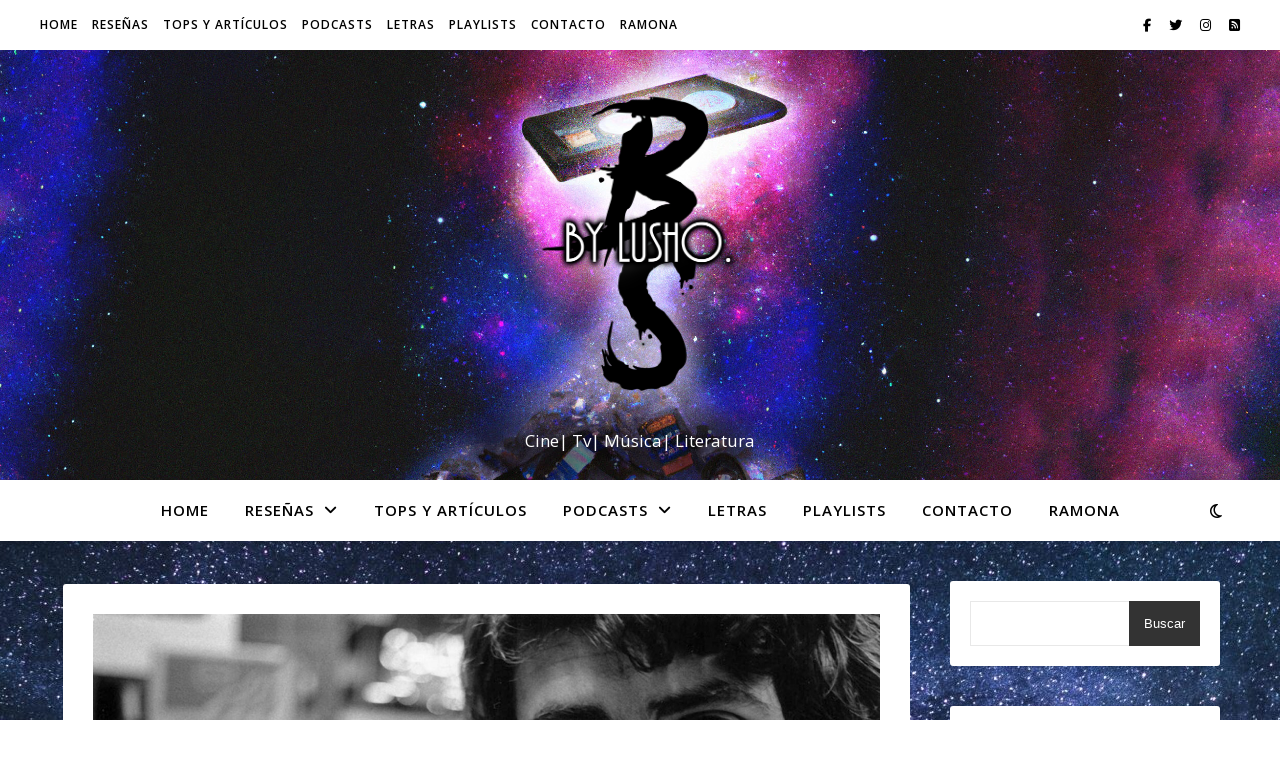

--- FILE ---
content_type: text/html; charset=UTF-8
request_url: https://bocasalada.org/tag/verdadero-amor/
body_size: 22091
content:
<!DOCTYPE html>
<html dir="ltr" lang="es-MX" prefix="og: https://ogp.me/ns#">
<head>
	<meta charset="UTF-8">
	<meta name="viewport" content="width=device-width, initial-scale=1.0" />
	<link rel="profile" href="https://gmpg.org/xfn/11">

<title>verdadero amor - boca salada</title>
	<style>img:is([sizes="auto" i], [sizes^="auto," i]) { contain-intrinsic-size: 3000px 1500px }</style>
	
		<!-- All in One SEO 4.8.1.1 - aioseo.com -->
	<meta name="robots" content="max-image-preview:large" />
	<meta name="google-site-verification" content="Fte1zU3IABfRJBHFJYgqyqijHRFs2e5rMP_L-yxXePs" />
	<link rel="canonical" href="https://bocasalada.org/tag/verdadero-amor/" />
	<meta name="generator" content="All in One SEO (AIOSEO) 4.8.1.1" />
		<script type="application/ld+json" class="aioseo-schema">
			{"@context":"https:\/\/schema.org","@graph":[{"@type":"BreadcrumbList","@id":"https:\/\/bocasalada.org\/tag\/verdadero-amor\/#breadcrumblist","itemListElement":[{"@type":"ListItem","@id":"https:\/\/bocasalada.org\/#listItem","position":1,"name":"Inicio","item":"https:\/\/bocasalada.org\/","nextItem":{"@type":"ListItem","@id":"https:\/\/bocasalada.org\/tag\/verdadero-amor\/#listItem","name":"verdadero amor"}},{"@type":"ListItem","@id":"https:\/\/bocasalada.org\/tag\/verdadero-amor\/#listItem","position":2,"name":"verdadero amor","previousItem":{"@type":"ListItem","@id":"https:\/\/bocasalada.org\/#listItem","name":"Inicio"}}]},{"@type":"CollectionPage","@id":"https:\/\/bocasalada.org\/tag\/verdadero-amor\/#collectionpage","url":"https:\/\/bocasalada.org\/tag\/verdadero-amor\/","name":"verdadero amor - boca salada","inLanguage":"es-MX","isPartOf":{"@id":"https:\/\/bocasalada.org\/#website"},"breadcrumb":{"@id":"https:\/\/bocasalada.org\/tag\/verdadero-amor\/#breadcrumblist"}},{"@type":"Organization","@id":"https:\/\/bocasalada.org\/#organization","name":"Boca Salada","description":"Cine| Tv| M\u00fasica| Literatura","url":"https:\/\/bocasalada.org\/","logo":{"@type":"ImageObject","url":"https:\/\/bocasalada.org\/wp-content\/uploads\/2017\/09\/cropped-logo2.png","@id":"https:\/\/bocasalada.org\/tag\/verdadero-amor\/#organizationLogo","width":1412,"height":1411},"image":{"@id":"https:\/\/bocasalada.org\/tag\/verdadero-amor\/#organizationLogo"},"sameAs":["https:\/\/www.facebook.com\/BocaSalada\/","https:\/\/twitter.com\/lucho055","https:\/\/www.instagram.com\/lusho666\/","https:\/\/www.youtube.com\/user\/xdlucho0324","https:\/\/www.linkedin.com\/in\/luis-romero-camacho-0521a8132\/"]},{"@type":"WebSite","@id":"https:\/\/bocasalada.org\/#website","url":"https:\/\/bocasalada.org\/","name":"boca salada","description":"Cine| Tv| M\u00fasica| Literatura","inLanguage":"es-MX","publisher":{"@id":"https:\/\/bocasalada.org\/#organization"}}]}
		</script>
		<!-- All in One SEO -->

<link rel='dns-prefetch' href='//fonts.googleapis.com' />
<link rel="alternate" type="application/rss+xml" title="boca salada &raquo; Feed" href="https://bocasalada.org/feed/" />
<link rel="alternate" type="application/rss+xml" title="boca salada &raquo; RSS de los comentarios" href="https://bocasalada.org/comments/feed/" />
<link rel="alternate" type="application/rss+xml" title="boca salada &raquo; verdadero amor RSS de la etiqueta" href="https://bocasalada.org/tag/verdadero-amor/feed/" />
		<!-- This site uses the Google Analytics by MonsterInsights plugin v9.11.1 - Using Analytics tracking - https://www.monsterinsights.com/ -->
							<script src="//www.googletagmanager.com/gtag/js?id=G-L6BL7FVQ5S"  data-cfasync="false" data-wpfc-render="false" type="text/javascript" async></script>
			<script data-cfasync="false" data-wpfc-render="false" type="text/javascript">
				var mi_version = '9.11.1';
				var mi_track_user = true;
				var mi_no_track_reason = '';
								var MonsterInsightsDefaultLocations = {"page_location":"https:\/\/bocasalada.org\/tag\/verdadero-amor\/"};
								if ( typeof MonsterInsightsPrivacyGuardFilter === 'function' ) {
					var MonsterInsightsLocations = (typeof MonsterInsightsExcludeQuery === 'object') ? MonsterInsightsPrivacyGuardFilter( MonsterInsightsExcludeQuery ) : MonsterInsightsPrivacyGuardFilter( MonsterInsightsDefaultLocations );
				} else {
					var MonsterInsightsLocations = (typeof MonsterInsightsExcludeQuery === 'object') ? MonsterInsightsExcludeQuery : MonsterInsightsDefaultLocations;
				}

								var disableStrs = [
										'ga-disable-G-L6BL7FVQ5S',
									];

				/* Function to detect opted out users */
				function __gtagTrackerIsOptedOut() {
					for (var index = 0; index < disableStrs.length; index++) {
						if (document.cookie.indexOf(disableStrs[index] + '=true') > -1) {
							return true;
						}
					}

					return false;
				}

				/* Disable tracking if the opt-out cookie exists. */
				if (__gtagTrackerIsOptedOut()) {
					for (var index = 0; index < disableStrs.length; index++) {
						window[disableStrs[index]] = true;
					}
				}

				/* Opt-out function */
				function __gtagTrackerOptout() {
					for (var index = 0; index < disableStrs.length; index++) {
						document.cookie = disableStrs[index] + '=true; expires=Thu, 31 Dec 2099 23:59:59 UTC; path=/';
						window[disableStrs[index]] = true;
					}
				}

				if ('undefined' === typeof gaOptout) {
					function gaOptout() {
						__gtagTrackerOptout();
					}
				}
								window.dataLayer = window.dataLayer || [];

				window.MonsterInsightsDualTracker = {
					helpers: {},
					trackers: {},
				};
				if (mi_track_user) {
					function __gtagDataLayer() {
						dataLayer.push(arguments);
					}

					function __gtagTracker(type, name, parameters) {
						if (!parameters) {
							parameters = {};
						}

						if (parameters.send_to) {
							__gtagDataLayer.apply(null, arguments);
							return;
						}

						if (type === 'event') {
														parameters.send_to = monsterinsights_frontend.v4_id;
							var hookName = name;
							if (typeof parameters['event_category'] !== 'undefined') {
								hookName = parameters['event_category'] + ':' + name;
							}

							if (typeof MonsterInsightsDualTracker.trackers[hookName] !== 'undefined') {
								MonsterInsightsDualTracker.trackers[hookName](parameters);
							} else {
								__gtagDataLayer('event', name, parameters);
							}
							
						} else {
							__gtagDataLayer.apply(null, arguments);
						}
					}

					__gtagTracker('js', new Date());
					__gtagTracker('set', {
						'developer_id.dZGIzZG': true,
											});
					if ( MonsterInsightsLocations.page_location ) {
						__gtagTracker('set', MonsterInsightsLocations);
					}
										__gtagTracker('config', 'G-L6BL7FVQ5S', {"forceSSL":"true","link_attribution":"true"} );
										window.gtag = __gtagTracker;										(function () {
						/* https://developers.google.com/analytics/devguides/collection/analyticsjs/ */
						/* ga and __gaTracker compatibility shim. */
						var noopfn = function () {
							return null;
						};
						var newtracker = function () {
							return new Tracker();
						};
						var Tracker = function () {
							return null;
						};
						var p = Tracker.prototype;
						p.get = noopfn;
						p.set = noopfn;
						p.send = function () {
							var args = Array.prototype.slice.call(arguments);
							args.unshift('send');
							__gaTracker.apply(null, args);
						};
						var __gaTracker = function () {
							var len = arguments.length;
							if (len === 0) {
								return;
							}
							var f = arguments[len - 1];
							if (typeof f !== 'object' || f === null || typeof f.hitCallback !== 'function') {
								if ('send' === arguments[0]) {
									var hitConverted, hitObject = false, action;
									if ('event' === arguments[1]) {
										if ('undefined' !== typeof arguments[3]) {
											hitObject = {
												'eventAction': arguments[3],
												'eventCategory': arguments[2],
												'eventLabel': arguments[4],
												'value': arguments[5] ? arguments[5] : 1,
											}
										}
									}
									if ('pageview' === arguments[1]) {
										if ('undefined' !== typeof arguments[2]) {
											hitObject = {
												'eventAction': 'page_view',
												'page_path': arguments[2],
											}
										}
									}
									if (typeof arguments[2] === 'object') {
										hitObject = arguments[2];
									}
									if (typeof arguments[5] === 'object') {
										Object.assign(hitObject, arguments[5]);
									}
									if ('undefined' !== typeof arguments[1].hitType) {
										hitObject = arguments[1];
										if ('pageview' === hitObject.hitType) {
											hitObject.eventAction = 'page_view';
										}
									}
									if (hitObject) {
										action = 'timing' === arguments[1].hitType ? 'timing_complete' : hitObject.eventAction;
										hitConverted = mapArgs(hitObject);
										__gtagTracker('event', action, hitConverted);
									}
								}
								return;
							}

							function mapArgs(args) {
								var arg, hit = {};
								var gaMap = {
									'eventCategory': 'event_category',
									'eventAction': 'event_action',
									'eventLabel': 'event_label',
									'eventValue': 'event_value',
									'nonInteraction': 'non_interaction',
									'timingCategory': 'event_category',
									'timingVar': 'name',
									'timingValue': 'value',
									'timingLabel': 'event_label',
									'page': 'page_path',
									'location': 'page_location',
									'title': 'page_title',
									'referrer' : 'page_referrer',
								};
								for (arg in args) {
																		if (!(!args.hasOwnProperty(arg) || !gaMap.hasOwnProperty(arg))) {
										hit[gaMap[arg]] = args[arg];
									} else {
										hit[arg] = args[arg];
									}
								}
								return hit;
							}

							try {
								f.hitCallback();
							} catch (ex) {
							}
						};
						__gaTracker.create = newtracker;
						__gaTracker.getByName = newtracker;
						__gaTracker.getAll = function () {
							return [];
						};
						__gaTracker.remove = noopfn;
						__gaTracker.loaded = true;
						window['__gaTracker'] = __gaTracker;
					})();
									} else {
										console.log("");
					(function () {
						function __gtagTracker() {
							return null;
						}

						window['__gtagTracker'] = __gtagTracker;
						window['gtag'] = __gtagTracker;
					})();
									}
			</script>
							<!-- / Google Analytics by MonsterInsights -->
		<script type="text/javascript">
/* <![CDATA[ */
window._wpemojiSettings = {"baseUrl":"https:\/\/s.w.org\/images\/core\/emoji\/16.0.1\/72x72\/","ext":".png","svgUrl":"https:\/\/s.w.org\/images\/core\/emoji\/16.0.1\/svg\/","svgExt":".svg","source":{"concatemoji":"https:\/\/bocasalada.org\/wp-includes\/js\/wp-emoji-release.min.js?ver=6.8.3"}};
/*! This file is auto-generated */
!function(s,n){var o,i,e;function c(e){try{var t={supportTests:e,timestamp:(new Date).valueOf()};sessionStorage.setItem(o,JSON.stringify(t))}catch(e){}}function p(e,t,n){e.clearRect(0,0,e.canvas.width,e.canvas.height),e.fillText(t,0,0);var t=new Uint32Array(e.getImageData(0,0,e.canvas.width,e.canvas.height).data),a=(e.clearRect(0,0,e.canvas.width,e.canvas.height),e.fillText(n,0,0),new Uint32Array(e.getImageData(0,0,e.canvas.width,e.canvas.height).data));return t.every(function(e,t){return e===a[t]})}function u(e,t){e.clearRect(0,0,e.canvas.width,e.canvas.height),e.fillText(t,0,0);for(var n=e.getImageData(16,16,1,1),a=0;a<n.data.length;a++)if(0!==n.data[a])return!1;return!0}function f(e,t,n,a){switch(t){case"flag":return n(e,"\ud83c\udff3\ufe0f\u200d\u26a7\ufe0f","\ud83c\udff3\ufe0f\u200b\u26a7\ufe0f")?!1:!n(e,"\ud83c\udde8\ud83c\uddf6","\ud83c\udde8\u200b\ud83c\uddf6")&&!n(e,"\ud83c\udff4\udb40\udc67\udb40\udc62\udb40\udc65\udb40\udc6e\udb40\udc67\udb40\udc7f","\ud83c\udff4\u200b\udb40\udc67\u200b\udb40\udc62\u200b\udb40\udc65\u200b\udb40\udc6e\u200b\udb40\udc67\u200b\udb40\udc7f");case"emoji":return!a(e,"\ud83e\udedf")}return!1}function g(e,t,n,a){var r="undefined"!=typeof WorkerGlobalScope&&self instanceof WorkerGlobalScope?new OffscreenCanvas(300,150):s.createElement("canvas"),o=r.getContext("2d",{willReadFrequently:!0}),i=(o.textBaseline="top",o.font="600 32px Arial",{});return e.forEach(function(e){i[e]=t(o,e,n,a)}),i}function t(e){var t=s.createElement("script");t.src=e,t.defer=!0,s.head.appendChild(t)}"undefined"!=typeof Promise&&(o="wpEmojiSettingsSupports",i=["flag","emoji"],n.supports={everything:!0,everythingExceptFlag:!0},e=new Promise(function(e){s.addEventListener("DOMContentLoaded",e,{once:!0})}),new Promise(function(t){var n=function(){try{var e=JSON.parse(sessionStorage.getItem(o));if("object"==typeof e&&"number"==typeof e.timestamp&&(new Date).valueOf()<e.timestamp+604800&&"object"==typeof e.supportTests)return e.supportTests}catch(e){}return null}();if(!n){if("undefined"!=typeof Worker&&"undefined"!=typeof OffscreenCanvas&&"undefined"!=typeof URL&&URL.createObjectURL&&"undefined"!=typeof Blob)try{var e="postMessage("+g.toString()+"("+[JSON.stringify(i),f.toString(),p.toString(),u.toString()].join(",")+"));",a=new Blob([e],{type:"text/javascript"}),r=new Worker(URL.createObjectURL(a),{name:"wpTestEmojiSupports"});return void(r.onmessage=function(e){c(n=e.data),r.terminate(),t(n)})}catch(e){}c(n=g(i,f,p,u))}t(n)}).then(function(e){for(var t in e)n.supports[t]=e[t],n.supports.everything=n.supports.everything&&n.supports[t],"flag"!==t&&(n.supports.everythingExceptFlag=n.supports.everythingExceptFlag&&n.supports[t]);n.supports.everythingExceptFlag=n.supports.everythingExceptFlag&&!n.supports.flag,n.DOMReady=!1,n.readyCallback=function(){n.DOMReady=!0}}).then(function(){return e}).then(function(){var e;n.supports.everything||(n.readyCallback(),(e=n.source||{}).concatemoji?t(e.concatemoji):e.wpemoji&&e.twemoji&&(t(e.twemoji),t(e.wpemoji)))}))}((window,document),window._wpemojiSettings);
/* ]]> */
</script>
<style id='wp-emoji-styles-inline-css' type='text/css'>

	img.wp-smiley, img.emoji {
		display: inline !important;
		border: none !important;
		box-shadow: none !important;
		height: 1em !important;
		width: 1em !important;
		margin: 0 0.07em !important;
		vertical-align: -0.1em !important;
		background: none !important;
		padding: 0 !important;
	}
</style>
<link rel='stylesheet' id='wp-block-library-css' href='https://bocasalada.org/wp-includes/css/dist/block-library/style.min.css?ver=6.8.3' type='text/css' media='all' />
<style id='classic-theme-styles-inline-css' type='text/css'>
/*! This file is auto-generated */
.wp-block-button__link{color:#fff;background-color:#32373c;border-radius:9999px;box-shadow:none;text-decoration:none;padding:calc(.667em + 2px) calc(1.333em + 2px);font-size:1.125em}.wp-block-file__button{background:#32373c;color:#fff;text-decoration:none}
</style>
<link rel='stylesheet' id='jetpack-layout-grid-css' href='https://bocasalada.org/wp-content/plugins/layout-grid/style.css?ver=1656086511' type='text/css' media='all' />
<style id='global-styles-inline-css' type='text/css'>
:root{--wp--preset--aspect-ratio--square: 1;--wp--preset--aspect-ratio--4-3: 4/3;--wp--preset--aspect-ratio--3-4: 3/4;--wp--preset--aspect-ratio--3-2: 3/2;--wp--preset--aspect-ratio--2-3: 2/3;--wp--preset--aspect-ratio--16-9: 16/9;--wp--preset--aspect-ratio--9-16: 9/16;--wp--preset--color--black: #000000;--wp--preset--color--cyan-bluish-gray: #abb8c3;--wp--preset--color--white: #ffffff;--wp--preset--color--pale-pink: #f78da7;--wp--preset--color--vivid-red: #cf2e2e;--wp--preset--color--luminous-vivid-orange: #ff6900;--wp--preset--color--luminous-vivid-amber: #fcb900;--wp--preset--color--light-green-cyan: #7bdcb5;--wp--preset--color--vivid-green-cyan: #00d084;--wp--preset--color--pale-cyan-blue: #8ed1fc;--wp--preset--color--vivid-cyan-blue: #0693e3;--wp--preset--color--vivid-purple: #9b51e0;--wp--preset--gradient--vivid-cyan-blue-to-vivid-purple: linear-gradient(135deg,rgba(6,147,227,1) 0%,rgb(155,81,224) 100%);--wp--preset--gradient--light-green-cyan-to-vivid-green-cyan: linear-gradient(135deg,rgb(122,220,180) 0%,rgb(0,208,130) 100%);--wp--preset--gradient--luminous-vivid-amber-to-luminous-vivid-orange: linear-gradient(135deg,rgba(252,185,0,1) 0%,rgba(255,105,0,1) 100%);--wp--preset--gradient--luminous-vivid-orange-to-vivid-red: linear-gradient(135deg,rgba(255,105,0,1) 0%,rgb(207,46,46) 100%);--wp--preset--gradient--very-light-gray-to-cyan-bluish-gray: linear-gradient(135deg,rgb(238,238,238) 0%,rgb(169,184,195) 100%);--wp--preset--gradient--cool-to-warm-spectrum: linear-gradient(135deg,rgb(74,234,220) 0%,rgb(151,120,209) 20%,rgb(207,42,186) 40%,rgb(238,44,130) 60%,rgb(251,105,98) 80%,rgb(254,248,76) 100%);--wp--preset--gradient--blush-light-purple: linear-gradient(135deg,rgb(255,206,236) 0%,rgb(152,150,240) 100%);--wp--preset--gradient--blush-bordeaux: linear-gradient(135deg,rgb(254,205,165) 0%,rgb(254,45,45) 50%,rgb(107,0,62) 100%);--wp--preset--gradient--luminous-dusk: linear-gradient(135deg,rgb(255,203,112) 0%,rgb(199,81,192) 50%,rgb(65,88,208) 100%);--wp--preset--gradient--pale-ocean: linear-gradient(135deg,rgb(255,245,203) 0%,rgb(182,227,212) 50%,rgb(51,167,181) 100%);--wp--preset--gradient--electric-grass: linear-gradient(135deg,rgb(202,248,128) 0%,rgb(113,206,126) 100%);--wp--preset--gradient--midnight: linear-gradient(135deg,rgb(2,3,129) 0%,rgb(40,116,252) 100%);--wp--preset--font-size--small: 13px;--wp--preset--font-size--medium: 20px;--wp--preset--font-size--large: 36px;--wp--preset--font-size--x-large: 42px;--wp--preset--spacing--20: 0.44rem;--wp--preset--spacing--30: 0.67rem;--wp--preset--spacing--40: 1rem;--wp--preset--spacing--50: 1.5rem;--wp--preset--spacing--60: 2.25rem;--wp--preset--spacing--70: 3.38rem;--wp--preset--spacing--80: 5.06rem;--wp--preset--shadow--natural: 6px 6px 9px rgba(0, 0, 0, 0.2);--wp--preset--shadow--deep: 12px 12px 50px rgba(0, 0, 0, 0.4);--wp--preset--shadow--sharp: 6px 6px 0px rgba(0, 0, 0, 0.2);--wp--preset--shadow--outlined: 6px 6px 0px -3px rgba(255, 255, 255, 1), 6px 6px rgba(0, 0, 0, 1);--wp--preset--shadow--crisp: 6px 6px 0px rgba(0, 0, 0, 1);}:root :where(.is-layout-flow) > :first-child{margin-block-start: 0;}:root :where(.is-layout-flow) > :last-child{margin-block-end: 0;}:root :where(.is-layout-flow) > *{margin-block-start: 24px;margin-block-end: 0;}:root :where(.is-layout-constrained) > :first-child{margin-block-start: 0;}:root :where(.is-layout-constrained) > :last-child{margin-block-end: 0;}:root :where(.is-layout-constrained) > *{margin-block-start: 24px;margin-block-end: 0;}:root :where(.is-layout-flex){gap: 24px;}:root :where(.is-layout-grid){gap: 24px;}body .is-layout-flex{display: flex;}.is-layout-flex{flex-wrap: wrap;align-items: center;}.is-layout-flex > :is(*, div){margin: 0;}body .is-layout-grid{display: grid;}.is-layout-grid > :is(*, div){margin: 0;}.has-black-color{color: var(--wp--preset--color--black) !important;}.has-cyan-bluish-gray-color{color: var(--wp--preset--color--cyan-bluish-gray) !important;}.has-white-color{color: var(--wp--preset--color--white) !important;}.has-pale-pink-color{color: var(--wp--preset--color--pale-pink) !important;}.has-vivid-red-color{color: var(--wp--preset--color--vivid-red) !important;}.has-luminous-vivid-orange-color{color: var(--wp--preset--color--luminous-vivid-orange) !important;}.has-luminous-vivid-amber-color{color: var(--wp--preset--color--luminous-vivid-amber) !important;}.has-light-green-cyan-color{color: var(--wp--preset--color--light-green-cyan) !important;}.has-vivid-green-cyan-color{color: var(--wp--preset--color--vivid-green-cyan) !important;}.has-pale-cyan-blue-color{color: var(--wp--preset--color--pale-cyan-blue) !important;}.has-vivid-cyan-blue-color{color: var(--wp--preset--color--vivid-cyan-blue) !important;}.has-vivid-purple-color{color: var(--wp--preset--color--vivid-purple) !important;}.has-black-background-color{background-color: var(--wp--preset--color--black) !important;}.has-cyan-bluish-gray-background-color{background-color: var(--wp--preset--color--cyan-bluish-gray) !important;}.has-white-background-color{background-color: var(--wp--preset--color--white) !important;}.has-pale-pink-background-color{background-color: var(--wp--preset--color--pale-pink) !important;}.has-vivid-red-background-color{background-color: var(--wp--preset--color--vivid-red) !important;}.has-luminous-vivid-orange-background-color{background-color: var(--wp--preset--color--luminous-vivid-orange) !important;}.has-luminous-vivid-amber-background-color{background-color: var(--wp--preset--color--luminous-vivid-amber) !important;}.has-light-green-cyan-background-color{background-color: var(--wp--preset--color--light-green-cyan) !important;}.has-vivid-green-cyan-background-color{background-color: var(--wp--preset--color--vivid-green-cyan) !important;}.has-pale-cyan-blue-background-color{background-color: var(--wp--preset--color--pale-cyan-blue) !important;}.has-vivid-cyan-blue-background-color{background-color: var(--wp--preset--color--vivid-cyan-blue) !important;}.has-vivid-purple-background-color{background-color: var(--wp--preset--color--vivid-purple) !important;}.has-black-border-color{border-color: var(--wp--preset--color--black) !important;}.has-cyan-bluish-gray-border-color{border-color: var(--wp--preset--color--cyan-bluish-gray) !important;}.has-white-border-color{border-color: var(--wp--preset--color--white) !important;}.has-pale-pink-border-color{border-color: var(--wp--preset--color--pale-pink) !important;}.has-vivid-red-border-color{border-color: var(--wp--preset--color--vivid-red) !important;}.has-luminous-vivid-orange-border-color{border-color: var(--wp--preset--color--luminous-vivid-orange) !important;}.has-luminous-vivid-amber-border-color{border-color: var(--wp--preset--color--luminous-vivid-amber) !important;}.has-light-green-cyan-border-color{border-color: var(--wp--preset--color--light-green-cyan) !important;}.has-vivid-green-cyan-border-color{border-color: var(--wp--preset--color--vivid-green-cyan) !important;}.has-pale-cyan-blue-border-color{border-color: var(--wp--preset--color--pale-cyan-blue) !important;}.has-vivid-cyan-blue-border-color{border-color: var(--wp--preset--color--vivid-cyan-blue) !important;}.has-vivid-purple-border-color{border-color: var(--wp--preset--color--vivid-purple) !important;}.has-vivid-cyan-blue-to-vivid-purple-gradient-background{background: var(--wp--preset--gradient--vivid-cyan-blue-to-vivid-purple) !important;}.has-light-green-cyan-to-vivid-green-cyan-gradient-background{background: var(--wp--preset--gradient--light-green-cyan-to-vivid-green-cyan) !important;}.has-luminous-vivid-amber-to-luminous-vivid-orange-gradient-background{background: var(--wp--preset--gradient--luminous-vivid-amber-to-luminous-vivid-orange) !important;}.has-luminous-vivid-orange-to-vivid-red-gradient-background{background: var(--wp--preset--gradient--luminous-vivid-orange-to-vivid-red) !important;}.has-very-light-gray-to-cyan-bluish-gray-gradient-background{background: var(--wp--preset--gradient--very-light-gray-to-cyan-bluish-gray) !important;}.has-cool-to-warm-spectrum-gradient-background{background: var(--wp--preset--gradient--cool-to-warm-spectrum) !important;}.has-blush-light-purple-gradient-background{background: var(--wp--preset--gradient--blush-light-purple) !important;}.has-blush-bordeaux-gradient-background{background: var(--wp--preset--gradient--blush-bordeaux) !important;}.has-luminous-dusk-gradient-background{background: var(--wp--preset--gradient--luminous-dusk) !important;}.has-pale-ocean-gradient-background{background: var(--wp--preset--gradient--pale-ocean) !important;}.has-electric-grass-gradient-background{background: var(--wp--preset--gradient--electric-grass) !important;}.has-midnight-gradient-background{background: var(--wp--preset--gradient--midnight) !important;}.has-small-font-size{font-size: var(--wp--preset--font-size--small) !important;}.has-medium-font-size{font-size: var(--wp--preset--font-size--medium) !important;}.has-large-font-size{font-size: var(--wp--preset--font-size--large) !important;}.has-x-large-font-size{font-size: var(--wp--preset--font-size--x-large) !important;}
:root :where(.wp-block-pullquote){font-size: 1.5em;line-height: 1.6;}
</style>
<link rel='stylesheet' id='ashe-style-css' href='https://bocasalada.org/wp-content/themes/ashe/style.css?ver=2.234' type='text/css' media='all' />
<link rel='stylesheet' id='fontawesome-css' href='https://bocasalada.org/wp-content/themes/ashe/assets/css/fontawesome.min.css?ver=6.5.1' type='text/css' media='all' />
<link rel='stylesheet' id='fontello-css' href='https://bocasalada.org/wp-content/themes/ashe/assets/css/fontello.css?ver=6.8.3' type='text/css' media='all' />
<link rel='stylesheet' id='slick-css' href='https://bocasalada.org/wp-content/themes/ashe/assets/css/slick.css?ver=6.8.3' type='text/css' media='all' />
<link rel='stylesheet' id='scrollbar-css' href='https://bocasalada.org/wp-content/themes/ashe/assets/css/perfect-scrollbar.css?ver=6.8.3' type='text/css' media='all' />
<link rel='stylesheet' id='ashe-responsive-css' href='https://bocasalada.org/wp-content/themes/ashe/assets/css/responsive.css?ver=1.9.7' type='text/css' media='all' />
<link rel='stylesheet' id='ashe-playfair-font-css' href='//fonts.googleapis.com/css?family=Playfair+Display%3A400%2C700&#038;ver=1.0.0' type='text/css' media='all' />
<link rel='stylesheet' id='ashe-opensans-font-css' href='//fonts.googleapis.com/css?family=Open+Sans%3A400italic%2C400%2C600italic%2C600%2C700italic%2C700&#038;ver=1.0.0' type='text/css' media='all' />
<style id='akismet-widget-style-inline-css' type='text/css'>

			.a-stats {
				--akismet-color-mid-green: #357b49;
				--akismet-color-white: #fff;
				--akismet-color-light-grey: #f6f7f7;

				max-width: 350px;
				width: auto;
			}

			.a-stats * {
				all: unset;
				box-sizing: border-box;
			}

			.a-stats strong {
				font-weight: 600;
			}

			.a-stats a.a-stats__link,
			.a-stats a.a-stats__link:visited,
			.a-stats a.a-stats__link:active {
				background: var(--akismet-color-mid-green);
				border: none;
				box-shadow: none;
				border-radius: 8px;
				color: var(--akismet-color-white);
				cursor: pointer;
				display: block;
				font-family: -apple-system, BlinkMacSystemFont, 'Segoe UI', 'Roboto', 'Oxygen-Sans', 'Ubuntu', 'Cantarell', 'Helvetica Neue', sans-serif;
				font-weight: 500;
				padding: 12px;
				text-align: center;
				text-decoration: none;
				transition: all 0.2s ease;
			}

			/* Extra specificity to deal with TwentyTwentyOne focus style */
			.widget .a-stats a.a-stats__link:focus {
				background: var(--akismet-color-mid-green);
				color: var(--akismet-color-white);
				text-decoration: none;
			}

			.a-stats a.a-stats__link:hover {
				filter: brightness(110%);
				box-shadow: 0 4px 12px rgba(0, 0, 0, 0.06), 0 0 2px rgba(0, 0, 0, 0.16);
			}

			.a-stats .count {
				color: var(--akismet-color-white);
				display: block;
				font-size: 1.5em;
				line-height: 1.4;
				padding: 0 13px;
				white-space: nowrap;
			}
		
</style>
<script type="text/javascript" src="https://bocasalada.org/wp-content/plugins/google-analytics-for-wordpress/assets/js/frontend-gtag.min.js?ver=9.11.1" id="monsterinsights-frontend-script-js" async="async" data-wp-strategy="async"></script>
<script data-cfasync="false" data-wpfc-render="false" type="text/javascript" id='monsterinsights-frontend-script-js-extra'>/* <![CDATA[ */
var monsterinsights_frontend = {"js_events_tracking":"true","download_extensions":"doc,pdf,ppt,zip,xls,docx,pptx,xlsx","inbound_paths":"[{\"path\":\"\\\/go\\\/\",\"label\":\"affiliate\"},{\"path\":\"\\\/recommend\\\/\",\"label\":\"affiliate\"}]","home_url":"https:\/\/bocasalada.org","hash_tracking":"false","v4_id":"G-L6BL7FVQ5S"};/* ]]> */
</script>
<script type="text/javascript" src="https://bocasalada.org/wp-includes/js/jquery/jquery.min.js?ver=3.7.1" id="jquery-core-js"></script>
<script type="text/javascript" src="https://bocasalada.org/wp-includes/js/jquery/jquery-migrate.min.js?ver=3.4.1" id="jquery-migrate-js"></script>
<link rel="https://api.w.org/" href="https://bocasalada.org/wp-json/" /><link rel="alternate" title="JSON" type="application/json" href="https://bocasalada.org/wp-json/wp/v2/tags/2867" /><link rel="EditURI" type="application/rsd+xml" title="RSD" href="https://bocasalada.org/xmlrpc.php?rsd" />
<meta name="generator" content="WordPress 6.8.3" />
<meta name="generator" content="Site Kit by Google 1.98.0" /><div id="fb-root"></div>
<script async defer crossorigin="anonymous" src="https://connect.facebook.net/es_LA/sdk.js#xfbml=1&version=v14.0&appId=558510799059024&autoLogAppEvents=1" nonce="ttwKXXfl"></script><style id="ashe_dynamic_css">#top-bar {background-color: #ffffff;}#top-bar a {color: #000000;}#top-bar a:hover,#top-bar li.current-menu-item > a,#top-bar li.current-menu-ancestor > a,#top-bar .sub-menu li.current-menu-item > a,#top-bar .sub-menu li.current-menu-ancestor> a {color: #4767ad;}#top-menu .sub-menu,#top-menu .sub-menu a {background-color: #ffffff;border-color: rgba(0,0,0, 0.05);}@media screen and ( max-width: 979px ) {.top-bar-socials {float: none !important;}.top-bar-socials a {line-height: 40px !important;}}.header-logo a,.site-description {color: #ffffff;}.entry-header {background-color: #ffffff;}#main-nav {background-color: #ffffff;box-shadow: 0px 1px 5px rgba(0,0,0, 0.1);}#featured-links h6 {background-color: rgba(255,255,255, 0.85);color: #000000;}#main-nav a,#main-nav i,#main-nav #s {color: #000000;}.main-nav-sidebar span,.sidebar-alt-close-btn span {background-color: #000000;}#main-nav a:hover,#main-nav i:hover,#main-nav li.current-menu-item > a,#main-nav li.current-menu-ancestor > a,#main-nav .sub-menu li.current-menu-item > a,#main-nav .sub-menu li.current-menu-ancestor> a {color: #4767ad;}.main-nav-sidebar:hover span {background-color: #4767ad;}#main-menu .sub-menu,#main-menu .sub-menu a {background-color: #ffffff;border-color: rgba(0,0,0, 0.05);}#main-nav #s {background-color: #ffffff;}#main-nav #s::-webkit-input-placeholder { /* Chrome/Opera/Safari */color: rgba(0,0,0, 0.7);}#main-nav #s::-moz-placeholder { /* Firefox 19+ */color: rgba(0,0,0, 0.7);}#main-nav #s:-ms-input-placeholder { /* IE 10+ */color: rgba(0,0,0, 0.7);}#main-nav #s:-moz-placeholder { /* Firefox 18- */color: rgba(0,0,0, 0.7);}/* Background */.sidebar-alt,#featured-links,.main-content,.featured-slider-area,.page-content select,.page-content input,.page-content textarea {background-color: #ffffff;}/* Text */.page-content,.page-content select,.page-content input,.page-content textarea,.page-content .post-author a,.page-content .ashe-widget a,.page-content .comment-author {color: #464646;}/* Title */.page-content h1,.page-content h2,.page-content h3,.page-content h4,.page-content h5,.page-content h6,.page-content .post-title a,.page-content .author-description h4 a,.page-content .related-posts h4 a,.page-content .blog-pagination .previous-page a,.page-content .blog-pagination .next-page a,blockquote,.page-content .post-share a {color: #030303;}.page-content .post-title a:hover {color: rgba(3,3,3, 0.75);}/* Meta */.page-content .post-date,.page-content .post-comments,.page-content .post-author,.page-content [data-layout*="list"] .post-author a,.page-content .related-post-date,.page-content .comment-meta a,.page-content .author-share a,.page-content .post-tags a,.page-content .tagcloud a,.widget_categories li,.widget_archive li,.ahse-subscribe-box p,.rpwwt-post-author,.rpwwt-post-categories,.rpwwt-post-date,.rpwwt-post-comments-number {color: #a1a1a1;}.page-content input::-webkit-input-placeholder { /* Chrome/Opera/Safari */color: #a1a1a1;}.page-content input::-moz-placeholder { /* Firefox 19+ */color: #a1a1a1;}.page-content input:-ms-input-placeholder { /* IE 10+ */color: #a1a1a1;}.page-content input:-moz-placeholder { /* Firefox 18- */color: #a1a1a1;}/* Accent */a,.post-categories,.page-content .ashe-widget.widget_text a {color: #4767ad;}/* Disable TMP.page-content .elementor a,.page-content .elementor a:hover {color: inherit;}*/.ps-container > .ps-scrollbar-y-rail > .ps-scrollbar-y {background: #4767ad;}a:not(.header-logo-a):hover {color: rgba(71,103,173, 0.8);}blockquote {border-color: #4767ad;}/* Selection */::-moz-selection {color: #ffffff;background: #4767ad;}::selection {color: #ffffff;background: #4767ad;}/* Border */.page-content .post-footer,[data-layout*="list"] .blog-grid > li,.page-content .author-description,.page-content .related-posts,.page-content .entry-comments,.page-content .ashe-widget li,.page-content #wp-calendar,.page-content #wp-calendar caption,.page-content #wp-calendar tbody td,.page-content .widget_nav_menu li a,.page-content .tagcloud a,.page-content select,.page-content input,.page-content textarea,.widget-title h2:before,.widget-title h2:after,.post-tags a,.gallery-caption,.wp-caption-text,table tr,table th,table td,pre,.category-description {border-color: #e8e8e8;}hr {background-color: #e8e8e8;}/* Buttons */.widget_search i,.widget_search #searchsubmit,.wp-block-search button,.single-navigation i,.page-content .submit,.page-content .blog-pagination.numeric a,.page-content .blog-pagination.load-more a,.page-content .ashe-subscribe-box input[type="submit"],.page-content .widget_wysija input[type="submit"],.page-content .post-password-form input[type="submit"],.page-content .wpcf7 [type="submit"] {color: #ffffff;background-color: #333333;}.single-navigation i:hover,.page-content .submit:hover,.ashe-boxed-style .page-content .submit:hover,.page-content .blog-pagination.numeric a:hover,.ashe-boxed-style .page-content .blog-pagination.numeric a:hover,.page-content .blog-pagination.numeric span,.page-content .blog-pagination.load-more a:hover,.page-content .ashe-subscribe-box input[type="submit"]:hover,.page-content .widget_wysija input[type="submit"]:hover,.page-content .post-password-form input[type="submit"]:hover,.page-content .wpcf7 [type="submit"]:hover {color: #ffffff;background-color: #4767ad;}/* Image Overlay */.image-overlay,#infscr-loading,.page-content h4.image-overlay {color: #ffffff;background-color: rgba(73,73,73, 0.3);}.image-overlay a,.post-slider .prev-arrow,.post-slider .next-arrow,.page-content .image-overlay a,#featured-slider .slick-arrow,#featured-slider .slider-dots {color: #ffffff;}.slide-caption {background: rgba(255,255,255, 0.95);}#featured-slider .slick-active {background: #ffffff;}#page-footer,#page-footer select,#page-footer input,#page-footer textarea {background-color: #f6f6f6;color: #333333;}#page-footer,#page-footer a,#page-footer select,#page-footer input,#page-footer textarea {color: #333333;}#page-footer #s::-webkit-input-placeholder { /* Chrome/Opera/Safari */color: #333333;}#page-footer #s::-moz-placeholder { /* Firefox 19+ */color: #333333;}#page-footer #s:-ms-input-placeholder { /* IE 10+ */color: #333333;}#page-footer #s:-moz-placeholder { /* Firefox 18- */color: #333333;}/* Title */#page-footer h1,#page-footer h2,#page-footer h3,#page-footer h4,#page-footer h5,#page-footer h6 {color: #111111;}#page-footer a:hover {color: #4767ad;}/* Border */#page-footer a,#page-footer .ashe-widget li,#page-footer #wp-calendar,#page-footer #wp-calendar caption,#page-footer #wp-calendar tbody td,#page-footer .widget_nav_menu li a,#page-footer select,#page-footer input,#page-footer textarea,#page-footer .widget-title h2:before,#page-footer .widget-title h2:after,.footer-widgets {border-color: #e0dbdb;}#page-footer hr {background-color: #e0dbdb;}.ashe-preloader-wrap {background-color: #ffffff;}@media screen and ( max-width: 768px ) {#featured-links {display: none;}}@media screen and ( max-width: 640px ) {.related-posts {display: none;}}.header-logo a {font-family: 'Open Sans';}#top-menu li a {font-family: 'Open Sans';}#main-menu li a {font-family: 'Open Sans';}#mobile-menu li,.mobile-menu-btn a {font-family: 'Open Sans';}#top-menu li a,#main-menu li a,#mobile-menu li,.mobile-menu-btn a {text-transform: uppercase;}.boxed-wrapper {max-width: 1160px;}.sidebar-alt {max-width: 340px;left: -340px; padding: 85px 35px 0px;}.sidebar-left,.sidebar-right {width: 307px;}.main-container {width: calc(100% - 307px);width: -webkit-calc(100% - 307px);}#top-bar > div,#main-nav > div,#featured-links,.main-content,.page-footer-inner,.featured-slider-area.boxed-wrapper {padding-left: 40px;padding-right: 40px;}#top-menu {float: left;}.top-bar-socials {float: right;}.entry-header {height: 500px;background-image:url(https://bocasalada.org/wp-content/uploads/2023/03/cropped-xcx-x.jpg);background-size: cover;}.entry-header {background-position: center center;}.logo-img {max-width: 340px;}.mini-logo a {max-width: 70px;}#main-nav {text-align: center;}.main-nav-sidebar {position: absolute;top: 0px;left: 40px;z-index: 1;}.main-nav-icons {position: absolute;top: 0px;right: 40px;z-index: 2;}.mini-logo {position: absolute;left: auto;top: 0;}.main-nav-sidebar ~ .mini-logo {margin-left: 30px;}#featured-links .featured-link {margin-right: 20px;}#featured-links .featured-link:last-of-type {margin-right: 0;}#featured-links .featured-link {width: calc( (100% - -20px) / 0 - 1px);width: -webkit-calc( (100% - -20px) / 0- 1px);}.featured-link:nth-child(1) .cv-inner {display: none;}.featured-link:nth-child(2) .cv-inner {display: none;}.featured-link:nth-child(3) .cv-inner {display: none;}.blog-grid > li {width: 100%;margin-bottom: 30px;}.sidebar-right {padding-left: 37px;}.footer-widgets > .ashe-widget {width: 30%;margin-right: 5%;}.footer-widgets > .ashe-widget:nth-child(3n+3) {margin-right: 0;}.footer-widgets > .ashe-widget:nth-child(3n+4) {clear: both;}.copyright-info {float: right;}.footer-socials {float: left;}.woocommerce div.product .stock,.woocommerce div.product p.price,.woocommerce div.product span.price,.woocommerce ul.products li.product .price,.woocommerce-Reviews .woocommerce-review__author,.woocommerce form .form-row .required,.woocommerce form .form-row.woocommerce-invalid label,.woocommerce .page-content div.product .woocommerce-tabs ul.tabs li a {color: #464646;}.woocommerce a.remove:hover {color: #464646 !important;}.woocommerce a.remove,.woocommerce .product_meta,.page-content .woocommerce-breadcrumb,.page-content .woocommerce-review-link,.page-content .woocommerce-breadcrumb a,.page-content .woocommerce-MyAccount-navigation-link a,.woocommerce .woocommerce-info:before,.woocommerce .page-content .woocommerce-result-count,.woocommerce-page .page-content .woocommerce-result-count,.woocommerce-Reviews .woocommerce-review__published-date,.woocommerce .product_list_widget .quantity,.woocommerce .widget_products .amount,.woocommerce .widget_price_filter .price_slider_amount,.woocommerce .widget_recently_viewed_products .amount,.woocommerce .widget_top_rated_products .amount,.woocommerce .widget_recent_reviews .reviewer {color: #a1a1a1;}.woocommerce a.remove {color: #a1a1a1 !important;}p.demo_store,.woocommerce-store-notice,.woocommerce span.onsale { background-color: #4767ad;}.woocommerce .star-rating::before,.woocommerce .star-rating span::before,.woocommerce .page-content ul.products li.product .button,.page-content .woocommerce ul.products li.product .button,.page-content .woocommerce-MyAccount-navigation-link.is-active a,.page-content .woocommerce-MyAccount-navigation-link a:hover { color: #4767ad;}.woocommerce form.login,.woocommerce form.register,.woocommerce-account fieldset,.woocommerce form.checkout_coupon,.woocommerce .woocommerce-info,.woocommerce .woocommerce-error,.woocommerce .woocommerce-message,.woocommerce .widget_shopping_cart .total,.woocommerce.widget_shopping_cart .total,.woocommerce-Reviews .comment_container,.woocommerce-cart #payment ul.payment_methods,#add_payment_method #payment ul.payment_methods,.woocommerce-checkout #payment ul.payment_methods,.woocommerce div.product .woocommerce-tabs ul.tabs::before,.woocommerce div.product .woocommerce-tabs ul.tabs::after,.woocommerce div.product .woocommerce-tabs ul.tabs li,.woocommerce .woocommerce-MyAccount-navigation-link,.select2-container--default .select2-selection--single {border-color: #e8e8e8;}.woocommerce-cart #payment,#add_payment_method #payment,.woocommerce-checkout #payment,.woocommerce .woocommerce-info,.woocommerce .woocommerce-error,.woocommerce .woocommerce-message,.woocommerce div.product .woocommerce-tabs ul.tabs li {background-color: rgba(232,232,232, 0.3);}.woocommerce-cart #payment div.payment_box::before,#add_payment_method #payment div.payment_box::before,.woocommerce-checkout #payment div.payment_box::before {border-color: rgba(232,232,232, 0.5);}.woocommerce-cart #payment div.payment_box,#add_payment_method #payment div.payment_box,.woocommerce-checkout #payment div.payment_box {background-color: rgba(232,232,232, 0.5);}.page-content .woocommerce input.button,.page-content .woocommerce a.button,.page-content .woocommerce a.button.alt,.page-content .woocommerce button.button.alt,.page-content .woocommerce input.button.alt,.page-content .woocommerce #respond input#submit.alt,.woocommerce .page-content .widget_product_search input[type="submit"],.woocommerce .page-content .woocommerce-message .button,.woocommerce .page-content a.button.alt,.woocommerce .page-content button.button.alt,.woocommerce .page-content #respond input#submit,.woocommerce .page-content .widget_price_filter .button,.woocommerce .page-content .woocommerce-message .button,.woocommerce-page .page-content .woocommerce-message .button,.woocommerce .page-content nav.woocommerce-pagination ul li a,.woocommerce .page-content nav.woocommerce-pagination ul li span {color: #ffffff;background-color: #333333;}.page-content .woocommerce input.button:hover,.page-content .woocommerce a.button:hover,.page-content .woocommerce a.button.alt:hover,.ashe-boxed-style .page-content .woocommerce a.button.alt:hover,.page-content .woocommerce button.button.alt:hover,.page-content .woocommerce input.button.alt:hover,.page-content .woocommerce #respond input#submit.alt:hover,.woocommerce .page-content .woocommerce-message .button:hover,.woocommerce .page-content a.button.alt:hover,.woocommerce .page-content button.button.alt:hover,.ashe-boxed-style.woocommerce .page-content button.button.alt:hover,.ashe-boxed-style.woocommerce .page-content #respond input#submit:hover,.woocommerce .page-content #respond input#submit:hover,.woocommerce .page-content .widget_price_filter .button:hover,.woocommerce .page-content .woocommerce-message .button:hover,.woocommerce-page .page-content .woocommerce-message .button:hover,.woocommerce .page-content nav.woocommerce-pagination ul li a:hover,.woocommerce .page-content nav.woocommerce-pagination ul li span.current {color: #ffffff;background-color: #4767ad;}.woocommerce .page-content nav.woocommerce-pagination ul li a.prev,.woocommerce .page-content nav.woocommerce-pagination ul li a.next {color: #333333;}.woocommerce .page-content nav.woocommerce-pagination ul li a.prev:hover,.woocommerce .page-content nav.woocommerce-pagination ul li a.next:hover {color: #4767ad;}.woocommerce .page-content nav.woocommerce-pagination ul li a.prev:after,.woocommerce .page-content nav.woocommerce-pagination ul li a.next:after {color: #ffffff;}.woocommerce .page-content nav.woocommerce-pagination ul li a.prev:hover:after,.woocommerce .page-content nav.woocommerce-pagination ul li a.next:hover:after {color: #ffffff;}.cssload-cube{background-color:#333333;width:9px;height:9px;position:absolute;margin:auto;animation:cssload-cubemove 2s infinite ease-in-out;-o-animation:cssload-cubemove 2s infinite ease-in-out;-ms-animation:cssload-cubemove 2s infinite ease-in-out;-webkit-animation:cssload-cubemove 2s infinite ease-in-out;-moz-animation:cssload-cubemove 2s infinite ease-in-out}.cssload-cube1{left:13px;top:0;animation-delay:.1s;-o-animation-delay:.1s;-ms-animation-delay:.1s;-webkit-animation-delay:.1s;-moz-animation-delay:.1s}.cssload-cube2{left:25px;top:0;animation-delay:.2s;-o-animation-delay:.2s;-ms-animation-delay:.2s;-webkit-animation-delay:.2s;-moz-animation-delay:.2s}.cssload-cube3{left:38px;top:0;animation-delay:.3s;-o-animation-delay:.3s;-ms-animation-delay:.3s;-webkit-animation-delay:.3s;-moz-animation-delay:.3s}.cssload-cube4{left:0;top:13px;animation-delay:.1s;-o-animation-delay:.1s;-ms-animation-delay:.1s;-webkit-animation-delay:.1s;-moz-animation-delay:.1s}.cssload-cube5{left:13px;top:13px;animation-delay:.2s;-o-animation-delay:.2s;-ms-animation-delay:.2s;-webkit-animation-delay:.2s;-moz-animation-delay:.2s}.cssload-cube6{left:25px;top:13px;animation-delay:.3s;-o-animation-delay:.3s;-ms-animation-delay:.3s;-webkit-animation-delay:.3s;-moz-animation-delay:.3s}.cssload-cube7{left:38px;top:13px;animation-delay:.4s;-o-animation-delay:.4s;-ms-animation-delay:.4s;-webkit-animation-delay:.4s;-moz-animation-delay:.4s}.cssload-cube8{left:0;top:25px;animation-delay:.2s;-o-animation-delay:.2s;-ms-animation-delay:.2s;-webkit-animation-delay:.2s;-moz-animation-delay:.2s}.cssload-cube9{left:13px;top:25px;animation-delay:.3s;-o-animation-delay:.3s;-ms-animation-delay:.3s;-webkit-animation-delay:.3s;-moz-animation-delay:.3s}.cssload-cube10{left:25px;top:25px;animation-delay:.4s;-o-animation-delay:.4s;-ms-animation-delay:.4s;-webkit-animation-delay:.4s;-moz-animation-delay:.4s}.cssload-cube11{left:38px;top:25px;animation-delay:.5s;-o-animation-delay:.5s;-ms-animation-delay:.5s;-webkit-animation-delay:.5s;-moz-animation-delay:.5s}.cssload-cube12{left:0;top:38px;animation-delay:.3s;-o-animation-delay:.3s;-ms-animation-delay:.3s;-webkit-animation-delay:.3s;-moz-animation-delay:.3s}.cssload-cube13{left:13px;top:38px;animation-delay:.4s;-o-animation-delay:.4s;-ms-animation-delay:.4s;-webkit-animation-delay:.4s;-moz-animation-delay:.4s}.cssload-cube14{left:25px;top:38px;animation-delay:.5s;-o-animation-delay:.5s;-ms-animation-delay:.5s;-webkit-animation-delay:.5s;-moz-animation-delay:.5s}.cssload-cube15{left:38px;top:38px;animation-delay:.6s;-o-animation-delay:.6s;-ms-animation-delay:.6s;-webkit-animation-delay:.6s;-moz-animation-delay:.6s}.cssload-spinner{margin:auto;width:49px;height:49px;position:relative}@keyframes cssload-cubemove{35%{transform:scale(0.005)}50%{transform:scale(1.7)}65%{transform:scale(0.005)}}@-o-keyframes cssload-cubemove{35%{-o-transform:scale(0.005)}50%{-o-transform:scale(1.7)}65%{-o-transform:scale(0.005)}}@-ms-keyframes cssload-cubemove{35%{-ms-transform:scale(0.005)}50%{-ms-transform:scale(1.7)}65%{-ms-transform:scale(0.005)}}@-webkit-keyframes cssload-cubemove{35%{-webkit-transform:scale(0.005)}50%{-webkit-transform:scale(1.7)}65%{-webkit-transform:scale(0.005)}}@-moz-keyframes cssload-cubemove{35%{-moz-transform:scale(0.005)}50%{-moz-transform:scale(1.7)}65%{-moz-transform:scale(0.005)}}</style><style id="ashe_theme_styles">.featured-slider-area #featured-slider,#featured-links{background:#fff;padding:30px;box-shadow:1px 1px 3px rgba(0,0,0,0.1);border-radius:3px}#featured-links{margin-top:30px}#featured-links,.featured-slider-area{margin-left:40px;margin-right:40px}#featured-links.boxed-wrapper,.featured-slider-area.boxed-wrapper{margin-left:auto;margin-right:auto}.featured-slider-area{padding-top:40px}.featured-slider-area #featured-slider .prev-arrow{left:35px}.featured-slider-area #featured-slider .next-arrow{right:35px}.featured-slider-area #featured-slider .slider-dots{bottom:35px}.main-content,.featured-slider-area{background:transparent!important}.category-description{background:#fff;padding:30px;border-bottom:0;box-shadow:1px 1px 3px rgba(0,0,0,0.1);border-radius:3px}.blog-grid .related-posts{border-bottom:0;padding-bottom:0;border-top:1px solid #e8e8e8;margin-top:30px;padding-top:40px}.post-footer{border-bottom:0;padding-bottom:0}.author-description,.comments-area,article.post,article.blog-post,.single .related-posts,.page-content article.page{background:#fff;padding:30px;box-shadow:1px 1px 3px rgba(0,0,0,0.1);margin:3px;border-radius:3px}article.blog-post.sticky{background:#efefef}.author-description{margin-top:30px}.single .related-posts{margin-top:30px}.comments-area{margin-top:30px}.sidebar-left .ashe-widget,.sidebar-right .ashe-widget{background:#fff;padding:20px;box-shadow:1px 1px 3px rgba(0,0,0,0.1);border-radius:3px}.wp-calendar-table td{padding:7px}#page-footer{background:#fff;box-shadow:1px 1px 3px rgba(0,0,0,0.1)}.featured-slider-area.boxed-wrapper,.main-content.boxed-wrapper{padding-left:0!important;padding-right:0!important}.blog-grid li:last-child{margin-bottom:0!important}[data-layout*="list"] .blog-grid>li{padding-bottom:0!important;border-bottom:0}.blog-pagination{background:#fff;margin:30px 3px 3px;padding:30px;box-shadow:1px 1px 3px rgba(0,0,0,0.1)}.blog-pagination.numeric .numeric-next-page,.blog-pagination.numeric .numeric-prev-page{top:30px}.blog-pagination.numeric .numeric-next-page{right:30px}.blog-pagination.numeric .numeric-prev-page{left:30px}main#main{background:#fff;padding:30px;margin:3px;box-shadow:1px 1px 3px rgba(0,0,0,0.1);border-radius:3px}main#main .woocommerce-pagination{margin-bottom:0}@media screen and ( max-width: 1170px){#featured-links,.featured-slider-area{margin-left:auto;margin-right:auto}.main-content{padding-left:0;padding-right:0}.page-content,#page-footer{padding:0 20px}}@media screen and ( max-width: 979px){.featured-slider-area.boxed-wrapper #featured-slider{margin-top:30px!important}.sidebar-right-wrap .sidebar-right,.sidebar-right-wrap .sidebar-left{margin-top:30px}.sidebar-right .ashe-widget:last-child{margin-bottom:0}}@media screen and (max-width: 640px){.blog-pagination.numeric .numeric-next-page,.blog-pagination.numeric .numeric-prev-page{top:20px}.featured-slider-area #featured-slider,#featured-links,.author-description,.comments-area,article.post,article.blog-post,.single .related-posts,.page-content article.page,.blog-pagination,main#main{padding:20px}.main-content{padding-top:30px;padding-bottom:30px}.ashe-widget{margin-bottom:30px}}@media screen and (max-width: 480px){.main-content{padding-left:0!important;padding-right:0!important}}</style><style type="text/css" id="custom-background-css">
body.custom-background { background-color: #ffffff; background-image: url("https://bocasalada.org/wp-content/uploads/2022/06/pexels-felix-mittermeier-956999-scaled.jpg"); background-position: center top; background-size: auto; background-repeat: repeat; background-attachment: scroll; }
</style>
	<link rel="icon" href="https://bocasalada.org/wp-content/uploads/2023/03/cropped-flat128x128075t.u2-32x32.jpg" sizes="32x32" />
<link rel="icon" href="https://bocasalada.org/wp-content/uploads/2023/03/cropped-flat128x128075t.u2-192x192.jpg" sizes="192x192" />
<link rel="apple-touch-icon" href="https://bocasalada.org/wp-content/uploads/2023/03/cropped-flat128x128075t.u2-180x180.jpg" />
<meta name="msapplication-TileImage" content="https://bocasalada.org/wp-content/uploads/2023/03/cropped-flat128x128075t.u2-270x270.jpg" />
<style id="wpforms-css-vars-root">
				:root {
					--wpforms-field-border-radius: 3px;
--wpforms-field-background-color: #ffffff;
--wpforms-field-border-color: rgba( 0, 0, 0, 0.25 );
--wpforms-field-text-color: rgba( 0, 0, 0, 0.7 );
--wpforms-label-color: rgba( 0, 0, 0, 0.85 );
--wpforms-label-sublabel-color: rgba( 0, 0, 0, 0.55 );
--wpforms-label-error-color: #d63637;
--wpforms-button-border-radius: 3px;
--wpforms-button-background-color: #066aab;
--wpforms-button-text-color: #ffffff;
--wpforms-field-size-input-height: 43px;
--wpforms-field-size-input-spacing: 15px;
--wpforms-field-size-font-size: 16px;
--wpforms-field-size-line-height: 19px;
--wpforms-field-size-padding-h: 14px;
--wpforms-field-size-checkbox-size: 16px;
--wpforms-field-size-sublabel-spacing: 5px;
--wpforms-field-size-icon-size: 1;
--wpforms-label-size-font-size: 16px;
--wpforms-label-size-line-height: 19px;
--wpforms-label-size-sublabel-font-size: 14px;
--wpforms-label-size-sublabel-line-height: 17px;
--wpforms-button-size-font-size: 17px;
--wpforms-button-size-height: 41px;
--wpforms-button-size-padding-h: 15px;
--wpforms-button-size-margin-top: 10px;

				}
			</style></head>

<body class="archive tag tag-verdadero-amor tag-2867 custom-background wp-custom-logo wp-embed-responsive wp-theme-ashe ashe-boxed-style">
	
	<!-- Preloader -->
	
	<!-- Page Wrapper -->
	<div id="page-wrap">

		<!-- Boxed Wrapper -->
		<div id="page-header" >

		
<div id="top-bar" class="clear-fix">
	<div >
		
		
		<div class="top-bar-socials">

			
			<a href="https://www.facebook.com/BocaSalada/" target="_blank">
				<i class="fa-brands fa-facebook-f"></i>
			</a>
			
							<a href="https://twitter.com/lucho055" target="_blank">
					<i class="fa-brands fa-twitter"></i>
				</a>
			
							<a href="https://www.instagram.com/lusho666" target="_blank">
					<i class="fa-brands fa-instagram"></i>
				</a>
			
							<a href="https://linktr.ee/BocaSalada" target="_blank">
					<i class="fa-solid fa-square-rss"></i>
				</a>
			
		</div>

	<nav class="top-menu-container"><ul id="top-menu" class=""><li id="menu-item-8950" class="menu-item menu-item-type-custom menu-item-object-custom menu-item-8950"><a href="https://bocasalada.wordpress.com">Home</a></li>
<li id="menu-item-8982" class="menu-item menu-item-type-post_type menu-item-object-page menu-item-has-children menu-item-8982"><a href="https://bocasalada.org/resenas/">Reseñas</a>
<ul class="sub-menu">
	<li id="menu-item-8983" class="menu-item menu-item-type-post_type menu-item-object-page menu-item-8983"><a href="https://bocasalada.org/cine/">Cine</a></li>
	<li id="menu-item-8984" class="menu-item menu-item-type-post_type menu-item-object-page menu-item-8984"><a href="https://bocasalada.org/discos/">Música (discos)</a></li>
	<li id="menu-item-8986" class="menu-item menu-item-type-post_type menu-item-object-page menu-item-8986"><a href="https://bocasalada.org/temporadas/">tv (temporadas)</a></li>
	<li id="menu-item-8985" class="menu-item menu-item-type-post_type menu-item-object-page menu-item-8985"><a href="https://bocasalada.org/series/">Tv (series completas)</a></li>
	<li id="menu-item-8987" class="menu-item menu-item-type-post_type menu-item-object-page menu-item-8987"><a href="https://bocasalada.org/literatura/">Literatura/cómics</a></li>
</ul>
</li>
<li id="menu-item-8962" class="menu-item menu-item-type-post_type menu-item-object-page menu-item-8962"><a href="https://bocasalada.org/tops/">Tops y Artículos</a></li>
<li id="menu-item-9044" class="menu-item menu-item-type-post_type menu-item-object-page menu-item-has-children menu-item-9044"><a href="https://bocasalada.org/podcasts/">podcasts</a>
<ul class="sub-menu">
	<li id="menu-item-9045" class="menu-item menu-item-type-post_type menu-item-object-page menu-item-9045"><a href="https://bocasalada.org/skinsretro/">Skins Retro (Serie Podcast)</a></li>
	<li id="menu-item-9046" class="menu-item menu-item-type-post_type menu-item-object-page menu-item-9046"><a href="https://bocasalada.org/fueradejoda/">Fuera de Joda (Serie Podcast)</a></li>
	<li id="menu-item-9047" class="menu-item menu-item-type-post_type menu-item-object-page menu-item-9047"><a href="https://bocasalada.org/podcastresenas/">cine/tv/lite (podcasts)</a></li>
	<li id="menu-item-9048" class="menu-item menu-item-type-post_type menu-item-object-page menu-item-9048"><a href="https://bocasalada.org/directos/">Late Night With Lusho</a></li>
</ul>
</li>
<li id="menu-item-8963" class="menu-item menu-item-type-post_type menu-item-object-page menu-item-8963"><a href="https://bocasalada.org/letra/">Letras</a></li>
<li id="menu-item-8964" class="menu-item menu-item-type-post_type menu-item-object-page menu-item-8964"><a href="https://bocasalada.org/playlists/">playlists</a></li>
<li id="menu-item-8951" class="menu-item menu-item-type-post_type menu-item-object-page menu-item-8951"><a href="https://bocasalada.org/contacto/">Contacto</a></li>
<li id="menu-item-9005" class="menu-item menu-item-type-custom menu-item-object-custom menu-item-9005"><a href="https://www.ramonacultural.com/autores_externos/luis-romero/">RAMONA</a></li>
</ul></nav>
	</div>
</div><!-- #top-bar -->


	<div class="entry-header">
		<div class="cv-outer">
		<div class="cv-inner">
			<div class="header-logo">
				
				
					<a href="https://bocasalada.org/" title="boca salada" class="logo-img">
						<img src="https://bocasalada.org/wp-content/uploads/2017/09/cropped-logo2.png" width="1412" height="1411" alt="boca salada">
					</a>

				
								
				<p class="site-description">Cine| Tv| Música| Literatura</p>
				
			</div>
		</div>
		</div>
	</div>


<div id="main-nav" class="clear-fix">

	<div >	
		
		<!-- Alt Sidebar Icon -->
		
		<!-- Mini Logo -->
		
		<!-- Icons -->
		<div class="main-nav-icons">
							<div class="dark-mode-switcher">
					<i class="fa-regular fa-moon" aria-hidden="true"></i>

									</div>
			
					</div>

		<nav class="main-menu-container"><ul id="main-menu" class=""><li class="menu-item menu-item-type-custom menu-item-object-custom menu-item-8950"><a href="https://bocasalada.wordpress.com">Home</a></li>
<li class="menu-item menu-item-type-post_type menu-item-object-page menu-item-has-children menu-item-8982"><a href="https://bocasalada.org/resenas/">Reseñas</a>
<ul class="sub-menu">
	<li class="menu-item menu-item-type-post_type menu-item-object-page menu-item-8983"><a href="https://bocasalada.org/cine/">Cine</a></li>
	<li class="menu-item menu-item-type-post_type menu-item-object-page menu-item-8984"><a href="https://bocasalada.org/discos/">Música (discos)</a></li>
	<li class="menu-item menu-item-type-post_type menu-item-object-page menu-item-8986"><a href="https://bocasalada.org/temporadas/">tv (temporadas)</a></li>
	<li class="menu-item menu-item-type-post_type menu-item-object-page menu-item-8985"><a href="https://bocasalada.org/series/">Tv (series completas)</a></li>
	<li class="menu-item menu-item-type-post_type menu-item-object-page menu-item-8987"><a href="https://bocasalada.org/literatura/">Literatura/cómics</a></li>
</ul>
</li>
<li class="menu-item menu-item-type-post_type menu-item-object-page menu-item-8962"><a href="https://bocasalada.org/tops/">Tops y Artículos</a></li>
<li class="menu-item menu-item-type-post_type menu-item-object-page menu-item-has-children menu-item-9044"><a href="https://bocasalada.org/podcasts/">podcasts</a>
<ul class="sub-menu">
	<li class="menu-item menu-item-type-post_type menu-item-object-page menu-item-9045"><a href="https://bocasalada.org/skinsretro/">Skins Retro (Serie Podcast)</a></li>
	<li class="menu-item menu-item-type-post_type menu-item-object-page menu-item-9046"><a href="https://bocasalada.org/fueradejoda/">Fuera de Joda (Serie Podcast)</a></li>
	<li class="menu-item menu-item-type-post_type menu-item-object-page menu-item-9047"><a href="https://bocasalada.org/podcastresenas/">cine/tv/lite (podcasts)</a></li>
	<li class="menu-item menu-item-type-post_type menu-item-object-page menu-item-9048"><a href="https://bocasalada.org/directos/">Late Night With Lusho</a></li>
</ul>
</li>
<li class="menu-item menu-item-type-post_type menu-item-object-page menu-item-8963"><a href="https://bocasalada.org/letra/">Letras</a></li>
<li class="menu-item menu-item-type-post_type menu-item-object-page menu-item-8964"><a href="https://bocasalada.org/playlists/">playlists</a></li>
<li class="menu-item menu-item-type-post_type menu-item-object-page menu-item-8951"><a href="https://bocasalada.org/contacto/">Contacto</a></li>
<li class="menu-item menu-item-type-custom menu-item-object-custom menu-item-9005"><a href="https://www.ramonacultural.com/autores_externos/luis-romero/">RAMONA</a></li>
</ul></nav>
		<!-- Mobile Menu Button -->
		<span class="mobile-menu-btn">
			<a>Secciones</a>		</span>

		<nav class="mobile-menu-container"><ul id="mobile-menu" class=""><li class="menu-item menu-item-type-custom menu-item-object-custom menu-item-8950"><a href="https://bocasalada.wordpress.com">Home</a></li>
<li class="menu-item menu-item-type-post_type menu-item-object-page menu-item-has-children menu-item-8982"><a href="https://bocasalada.org/resenas/">Reseñas</a>
<ul class="sub-menu">
	<li class="menu-item menu-item-type-post_type menu-item-object-page menu-item-8983"><a href="https://bocasalada.org/cine/">Cine</a></li>
	<li class="menu-item menu-item-type-post_type menu-item-object-page menu-item-8984"><a href="https://bocasalada.org/discos/">Música (discos)</a></li>
	<li class="menu-item menu-item-type-post_type menu-item-object-page menu-item-8986"><a href="https://bocasalada.org/temporadas/">tv (temporadas)</a></li>
	<li class="menu-item menu-item-type-post_type menu-item-object-page menu-item-8985"><a href="https://bocasalada.org/series/">Tv (series completas)</a></li>
	<li class="menu-item menu-item-type-post_type menu-item-object-page menu-item-8987"><a href="https://bocasalada.org/literatura/">Literatura/cómics</a></li>
</ul>
</li>
<li class="menu-item menu-item-type-post_type menu-item-object-page menu-item-8962"><a href="https://bocasalada.org/tops/">Tops y Artículos</a></li>
<li class="menu-item menu-item-type-post_type menu-item-object-page menu-item-has-children menu-item-9044"><a href="https://bocasalada.org/podcasts/">podcasts</a>
<ul class="sub-menu">
	<li class="menu-item menu-item-type-post_type menu-item-object-page menu-item-9045"><a href="https://bocasalada.org/skinsretro/">Skins Retro (Serie Podcast)</a></li>
	<li class="menu-item menu-item-type-post_type menu-item-object-page menu-item-9046"><a href="https://bocasalada.org/fueradejoda/">Fuera de Joda (Serie Podcast)</a></li>
	<li class="menu-item menu-item-type-post_type menu-item-object-page menu-item-9047"><a href="https://bocasalada.org/podcastresenas/">cine/tv/lite (podcasts)</a></li>
	<li class="menu-item menu-item-type-post_type menu-item-object-page menu-item-9048"><a href="https://bocasalada.org/directos/">Late Night With Lusho</a></li>
</ul>
</li>
<li class="menu-item menu-item-type-post_type menu-item-object-page menu-item-8963"><a href="https://bocasalada.org/letra/">Letras</a></li>
<li class="menu-item menu-item-type-post_type menu-item-object-page menu-item-8964"><a href="https://bocasalada.org/playlists/">playlists</a></li>
<li class="menu-item menu-item-type-post_type menu-item-object-page menu-item-8951"><a href="https://bocasalada.org/contacto/">Contacto</a></li>
<li class="menu-item menu-item-type-custom menu-item-object-custom menu-item-9005"><a href="https://www.ramonacultural.com/autores_externos/luis-romero/">RAMONA</a></li>
 </ul></nav>
	</div>

</div><!-- #main-nav -->

		</div><!-- .boxed-wrapper -->

		<!-- Page Content -->
		<div class="page-content">

			
			
<div class="main-content clear-fix boxed-wrapper" data-layout="col1-rsidebar" data-sidebar-sticky="1">
	
	<!-- Main Container -->
<div class="main-container">
	
	<ul class="blog-grid"><li>			<article id="post-6115" class="blog-post post-6115 post type-post status-publish format-standard has-post-thumbnail hentry category-articulos category-sobre-musica tag-album tag-albums tag-amazon tag-aniversario tag-anniversary tag-bajo tag-band tag-banda tag-bass tag-bateria tag-blog tag-blog-personal tag-blogger tag-boca tag-boca-salada tag-bolivia tag-boliviano tag-cancion tag-canciones tag-cine tag-cinema tag-cochabamba tag-cochabambino tag-comunicador tag-daniel-jonston tag-death tag-disco tag-discos tag-drums tag-ep tag-era tag-espanol tag-film tag-filme tag-folk tag-guitar tag-guitarra tag-in-memoriam tag-indie tag-jingles tag-johnston tag-label tag-lp tag-lucho tag-luis tag-luis-romero tag-memoiam tag-movie tag-music tag-musica tag-new tag-nuevo tag-pelicula tag-personal tag-picture tag-prime-video tag-produccion tag-record tag-records tag-resena tag-review tag-rock tag-romero tag-salada tag-song tag-songs tag-spanish tag-true-love tag-verdadero-amor tag-year">
				
				<div class="post-media">
					<a href="https://bocasalada.org/2020/09/10/daniel-johnston/"></a>
					<img width="1140" height="784" src="https://bocasalada.org/wp-content/uploads/2020/09/daniel-johnston-1.jpg" class="attachment-ashe-full-thumbnail size-ashe-full-thumbnail wp-post-image" alt="" decoding="async" fetchpriority="high" srcset="https://bocasalada.org/wp-content/uploads/2020/09/daniel-johnston-1.jpg 1794w, https://bocasalada.org/wp-content/uploads/2020/09/daniel-johnston-1-300x206.jpg 300w, https://bocasalada.org/wp-content/uploads/2020/09/daniel-johnston-1-1024x704.jpg 1024w, https://bocasalada.org/wp-content/uploads/2020/09/daniel-johnston-1-768x528.jpg 768w, https://bocasalada.org/wp-content/uploads/2020/09/daniel-johnston-1-1536x1056.jpg 1536w" sizes="(max-width: 1140px) 100vw, 1140px" />				</div>

				<header class="post-header">

			 		<div class="post-categories"><a href="https://bocasalada.org/category/articulos/" rel="category tag">Artículos</a>,&nbsp;&nbsp;<a href="https://bocasalada.org/category/sobre-musica/" rel="category tag">sobre música</a> </div>
										<h2 class="post-title">
						<a href="https://bocasalada.org/2020/09/10/daniel-johnston/">El verdadero amor de Daniel Johnston</a>
					</h2>
					
										<div class="post-meta clear-fix">

													<span class="post-date">10 Sep 2020</span>
												
						<span class="meta-sep">/</span>
						
						<a href="https://bocasalada.org/2020/09/10/daniel-johnston/#respond" class="post-comments" >Sin comentarios</a>
					</div>
					
				</header>

				
				<div class="post-content">
					<p>Recordando al cantautor a un año de su fallecimiento</p>				</div>

				
				<div class="read-more">
					<a href="https://bocasalada.org/2020/09/10/daniel-johnston/">leer más</a>
				</div>
				
				<footer class="post-footer">

										<span class="post-author">
						<a href="https://bocasalada.org/author/labocasaladagmail-com/">
							<img alt='' src='https://secure.gravatar.com/avatar/b982152a98d355b017b19f82c9e39e9294945dfd5074903892a3a29420faa45e?s=30&#038;d=mm&#038;r=g' srcset='https://secure.gravatar.com/avatar/b982152a98d355b017b19f82c9e39e9294945dfd5074903892a3a29420faa45e?s=60&#038;d=mm&#038;r=g 2x' class='avatar avatar-30 photo' height='30' width='30' decoding='async'/>						</a>
						<a href="https://bocasalada.org/author/labocasaladagmail-com/" title="Entradas de Lucho" rel="author">Lucho</a>	
					</span>
					
						
	<div class="post-share">

				<a class="facebook-share" target="_blank" href="https://www.facebook.com/sharer/sharer.php?u=https://bocasalada.org/2020/09/10/daniel-johnston/">
			<i class="fa-brands fa-facebook-f"></i>
		</a>
		
				<a class="twitter-share" target="_blank" href="https://twitter.com/intent/tweet?url=https://bocasalada.org/2020/09/10/daniel-johnston/">
			<i class="fa-brands fa-x-twitter"></i>
		</a>
		
		
				<a class="whatsapp-share" target="_blank" href="https://api.whatsapp.com/send?text=*El%20verdadero%20amor%20de%20Daniel%20Johnston*nRecordando%20al%20cantautor%20a%20un%20año%20de%20su%20fallecimientonhttps://bocasalada.org/2020/09/10/daniel-johnston/">
			<i class="fa-brands fa-square-whatsapp"></i>
		</a>										
		
		
		
		
	</div>
						
				</footer>

				<!-- Related Posts -->
				
			<div class="related-posts">
				<h3>También te puede interesar</h3>

				
					<section>
						<a href="https://bocasalada.org/2024/03/02/top-50-mejores-series-del-2023/"><img width="500" height="330" src="https://bocasalada.org/wp-content/uploads/2023/12/series-1-500x330.jpg" class="attachment-ashe-grid-thumbnail size-ashe-grid-thumbnail wp-post-image" alt="" decoding="async" /></a>
						<h4><a href="https://bocasalada.org/2024/03/02/top-50-mejores-series-del-2023/">Top 50 mejores Series del 2023</a></h4>
						<span class="related-post-date">2 Mar 2024</span>
					</section>

				
					<section>
						<a href="https://bocasalada.org/2021/03/26/opdigimon/"><img width="500" height="281" src="https://bocasalada.org/wp-content/uploads/2021/03/mini-1.png" class="attachment-ashe-grid-thumbnail size-ashe-grid-thumbnail wp-post-image" alt="" decoding="async" loading="lazy" srcset="https://bocasalada.org/wp-content/uploads/2021/03/mini-1.png 1366w, https://bocasalada.org/wp-content/uploads/2021/03/mini-1-300x169.png 300w, https://bocasalada.org/wp-content/uploads/2021/03/mini-1-1024x576.png 1024w, https://bocasalada.org/wp-content/uploads/2021/03/mini-1-768x432.png 768w" sizes="auto, (max-width: 500px) 100vw, 500px" /></a>
						<h4><a href="https://bocasalada.org/2021/03/26/opdigimon/">Top: Mejores Openings de Digimon</a></h4>
						<span class="related-post-date">26 Mar 2021</span>
					</section>

				
					<section>
						<a href="https://bocasalada.org/2023/01/02/anime-2022/"><img width="500" height="330" src="https://bocasalada.org/wp-content/uploads/2022/12/ANime-A-500x330.jpg" class="attachment-ashe-grid-thumbnail size-ashe-grid-thumbnail wp-post-image" alt="" decoding="async" loading="lazy" /></a>
						<h4><a href="https://bocasalada.org/2023/01/02/anime-2022/">Top 30 mejores Anime del 2022</a></h4>
						<span class="related-post-date">2 Ene 2023</span>
					</section>

				
				<div class="clear-fix"></div>
			</div>

			
			</article>
		
			</li></ul>
	
</div><!-- .main-container -->
<div class="sidebar-right-wrap">
	<aside class="sidebar-right">
		<div id="block-2" class="ashe-widget widget_block widget_search"><form role="search" method="get" action="https://bocasalada.org/" class="wp-block-search__button-outside wp-block-search__text-button wp-block-search"    ><label class="wp-block-search__label" for="wp-block-search__input-1" >Buscar</label><div class="wp-block-search__inside-wrapper " ><input class="wp-block-search__input" id="wp-block-search__input-1" placeholder="" value="" type="search" name="s" required /><button aria-label="Buscar" class="wp-block-search__button wp-element-button" type="submit" >Buscar</button></div></form></div><div id="block-3" class="ashe-widget widget_block">
<div class="wp-block-group"><div class="wp-block-group__inner-container is-layout-flow wp-block-group-is-layout-flow">
<h2 class="wp-block-heading">Entradas recientes</h2>


<ul class="wp-block-latest-posts__list wp-block-latest-posts"><li><a class="wp-block-latest-posts__post-title" href="https://bocasalada.org/2026/01/02/top-mejores-openings-2025/">TOP 14 MEJORES OPENINGS 2025</a></li>
<li><a class="wp-block-latest-posts__post-title" href="https://bocasalada.org/2025/12/30/top-50-mejores-series-del-2025/">Top 50 mejores Series del 2025</a></li>
<li><a class="wp-block-latest-posts__post-title" href="https://bocasalada.org/2025/12/28/top-80-mejores-peliculas-del-2025/">Top 80 mejores Películas del 2025</a></li>
<li><a class="wp-block-latest-posts__post-title" href="https://bocasalada.org/2025/12/06/top-30-mejores-canciones-2025/">Top 30 mejores Canciones 2025</a></li>
<li><a class="wp-block-latest-posts__post-title" href="https://bocasalada.org/2025/12/02/top-50-mejores-anime-del-2025/">Top 50 mejores Anime del 2025</a></li>
</ul></div></div>
</div><div id="block-6" class="ashe-widget widget_block">
<div class="wp-block-group"><div class="wp-block-group__inner-container is-layout-flow wp-block-group-is-layout-flow">
<h2 class="wp-block-heading">Categorías</h2>


<ul class="wp-block-categories-list wp-block-categories">	<li class="cat-item cat-item-4"><a href="https://bocasalada.org/category/articulos/">Artículos</a>
</li>
	<li class="cat-item cat-item-12"><a href="https://bocasalada.org/category/resenas/cine/">cine</a>
</li>
	<li class="cat-item cat-item-13"><a href="https://bocasalada.org/category/podcasts-todos/cine-tv-literatura-podcasts/">cine/tv/literatura (podcasts)</a>
</li>
	<li class="cat-item cat-item-14"><a href="https://bocasalada.org/category/podcasts-todos/fuera-de-joda-serie-podcast/">Fuera de Joda (Serie Podcast)</a>
</li>
	<li class="cat-item cat-item-15"><a href="https://bocasalada.org/category/podcasts-todos/late-night-with-lusho/">Late Night with Lusho</a>
</li>
	<li class="cat-item cat-item-5"><a href="https://bocasalada.org/category/letras/">letras</a>
</li>
	<li class="cat-item cat-item-16"><a href="https://bocasalada.org/category/resenas/literatura-comics/">Literatura/cómics</a>
</li>
	<li class="cat-item cat-item-17"><a href="https://bocasalada.org/category/resenas/musica-discos/">Música (discos)</a>
</li>
	<li class="cat-item cat-item-6"><a href="https://bocasalada.org/category/podcasts-todos/">Podcasts (TODOS)</a>
</li>
	<li class="cat-item cat-item-7"><a href="https://bocasalada.org/category/resenas/">reseñas</a>
</li>
	<li class="cat-item cat-item-8"><a href="https://bocasalada.org/category/podcasts-todos/skins-retro-serie-podcast/">Skins Retro (Serie Podcast)</a>
</li>
	<li class="cat-item cat-item-9"><a href="https://bocasalada.org/category/sobre-musica/">sobre música</a>
</li>
	<li class="cat-item cat-item-10"><a href="https://bocasalada.org/category/resenas/tv-series-completas/">TV (series completas)</a>
</li>
	<li class="cat-item cat-item-11"><a href="https://bocasalada.org/category/resenas/tv-temporadas/">tv (temporadas)</a>
</li>
</ul></div></div>
</div><div id="block-5" class="ashe-widget widget_block">
<div class="wp-block-group"><div class="wp-block-group__inner-container is-layout-flow wp-block-group-is-layout-flow">
<h2 class="wp-block-heading">Archivos</h2>


<ul class="wp-block-archives-list wp-block-archives">	<li><a href='https://bocasalada.org/2026/01/'>enero 2026</a></li>
	<li><a href='https://bocasalada.org/2025/12/'>diciembre 2025</a></li>
	<li><a href='https://bocasalada.org/2025/11/'>noviembre 2025</a></li>
	<li><a href='https://bocasalada.org/2025/10/'>octubre 2025</a></li>
	<li><a href='https://bocasalada.org/2025/09/'>septiembre 2025</a></li>
	<li><a href='https://bocasalada.org/2025/08/'>agosto 2025</a></li>
	<li><a href='https://bocasalada.org/2025/07/'>julio 2025</a></li>
	<li><a href='https://bocasalada.org/2025/06/'>junio 2025</a></li>
	<li><a href='https://bocasalada.org/2025/05/'>mayo 2025</a></li>
	<li><a href='https://bocasalada.org/2025/04/'>abril 2025</a></li>
	<li><a href='https://bocasalada.org/2025/03/'>marzo 2025</a></li>
	<li><a href='https://bocasalada.org/2025/01/'>enero 2025</a></li>
	<li><a href='https://bocasalada.org/2024/12/'>diciembre 2024</a></li>
	<li><a href='https://bocasalada.org/2024/11/'>noviembre 2024</a></li>
	<li><a href='https://bocasalada.org/2024/10/'>octubre 2024</a></li>
	<li><a href='https://bocasalada.org/2024/09/'>septiembre 2024</a></li>
	<li><a href='https://bocasalada.org/2024/08/'>agosto 2024</a></li>
	<li><a href='https://bocasalada.org/2024/07/'>julio 2024</a></li>
	<li><a href='https://bocasalada.org/2024/06/'>junio 2024</a></li>
	<li><a href='https://bocasalada.org/2024/05/'>mayo 2024</a></li>
	<li><a href='https://bocasalada.org/2024/04/'>abril 2024</a></li>
	<li><a href='https://bocasalada.org/2024/03/'>marzo 2024</a></li>
	<li><a href='https://bocasalada.org/2024/02/'>febrero 2024</a></li>
	<li><a href='https://bocasalada.org/2024/01/'>enero 2024</a></li>
	<li><a href='https://bocasalada.org/2023/11/'>noviembre 2023</a></li>
	<li><a href='https://bocasalada.org/2023/10/'>octubre 2023</a></li>
	<li><a href='https://bocasalada.org/2023/09/'>septiembre 2023</a></li>
	<li><a href='https://bocasalada.org/2023/08/'>agosto 2023</a></li>
	<li><a href='https://bocasalada.org/2023/07/'>julio 2023</a></li>
	<li><a href='https://bocasalada.org/2023/06/'>junio 2023</a></li>
	<li><a href='https://bocasalada.org/2023/05/'>mayo 2023</a></li>
	<li><a href='https://bocasalada.org/2023/04/'>abril 2023</a></li>
	<li><a href='https://bocasalada.org/2023/03/'>marzo 2023</a></li>
	<li><a href='https://bocasalada.org/2023/02/'>febrero 2023</a></li>
	<li><a href='https://bocasalada.org/2023/01/'>enero 2023</a></li>
	<li><a href='https://bocasalada.org/2022/12/'>diciembre 2022</a></li>
	<li><a href='https://bocasalada.org/2022/11/'>noviembre 2022</a></li>
	<li><a href='https://bocasalada.org/2022/10/'>octubre 2022</a></li>
	<li><a href='https://bocasalada.org/2022/09/'>septiembre 2022</a></li>
	<li><a href='https://bocasalada.org/2022/08/'>agosto 2022</a></li>
	<li><a href='https://bocasalada.org/2022/07/'>julio 2022</a></li>
	<li><a href='https://bocasalada.org/2022/06/'>junio 2022</a></li>
	<li><a href='https://bocasalada.org/2022/05/'>mayo 2022</a></li>
	<li><a href='https://bocasalada.org/2022/04/'>abril 2022</a></li>
	<li><a href='https://bocasalada.org/2022/03/'>marzo 2022</a></li>
	<li><a href='https://bocasalada.org/2022/02/'>febrero 2022</a></li>
	<li><a href='https://bocasalada.org/2022/01/'>enero 2022</a></li>
	<li><a href='https://bocasalada.org/2021/12/'>diciembre 2021</a></li>
	<li><a href='https://bocasalada.org/2021/11/'>noviembre 2021</a></li>
	<li><a href='https://bocasalada.org/2021/10/'>octubre 2021</a></li>
	<li><a href='https://bocasalada.org/2021/09/'>septiembre 2021</a></li>
	<li><a href='https://bocasalada.org/2021/08/'>agosto 2021</a></li>
	<li><a href='https://bocasalada.org/2021/07/'>julio 2021</a></li>
	<li><a href='https://bocasalada.org/2021/06/'>junio 2021</a></li>
	<li><a href='https://bocasalada.org/2021/05/'>mayo 2021</a></li>
	<li><a href='https://bocasalada.org/2021/04/'>abril 2021</a></li>
	<li><a href='https://bocasalada.org/2021/03/'>marzo 2021</a></li>
	<li><a href='https://bocasalada.org/2021/02/'>febrero 2021</a></li>
	<li><a href='https://bocasalada.org/2021/01/'>enero 2021</a></li>
	<li><a href='https://bocasalada.org/2020/12/'>diciembre 2020</a></li>
	<li><a href='https://bocasalada.org/2020/11/'>noviembre 2020</a></li>
	<li><a href='https://bocasalada.org/2020/10/'>octubre 2020</a></li>
	<li><a href='https://bocasalada.org/2020/09/'>septiembre 2020</a></li>
	<li><a href='https://bocasalada.org/2020/08/'>agosto 2020</a></li>
	<li><a href='https://bocasalada.org/2020/07/'>julio 2020</a></li>
	<li><a href='https://bocasalada.org/2020/06/'>junio 2020</a></li>
	<li><a href='https://bocasalada.org/2020/05/'>mayo 2020</a></li>
	<li><a href='https://bocasalada.org/2020/04/'>abril 2020</a></li>
	<li><a href='https://bocasalada.org/2020/03/'>marzo 2020</a></li>
	<li><a href='https://bocasalada.org/2020/02/'>febrero 2020</a></li>
	<li><a href='https://bocasalada.org/2020/01/'>enero 2020</a></li>
	<li><a href='https://bocasalada.org/2019/12/'>diciembre 2019</a></li>
	<li><a href='https://bocasalada.org/2019/11/'>noviembre 2019</a></li>
	<li><a href='https://bocasalada.org/2019/10/'>octubre 2019</a></li>
	<li><a href='https://bocasalada.org/2019/09/'>septiembre 2019</a></li>
	<li><a href='https://bocasalada.org/2019/08/'>agosto 2019</a></li>
	<li><a href='https://bocasalada.org/2019/07/'>julio 2019</a></li>
	<li><a href='https://bocasalada.org/2019/06/'>junio 2019</a></li>
	<li><a href='https://bocasalada.org/2019/05/'>mayo 2019</a></li>
	<li><a href='https://bocasalada.org/2019/04/'>abril 2019</a></li>
	<li><a href='https://bocasalada.org/2019/03/'>marzo 2019</a></li>
	<li><a href='https://bocasalada.org/2019/02/'>febrero 2019</a></li>
	<li><a href='https://bocasalada.org/2019/01/'>enero 2019</a></li>
	<li><a href='https://bocasalada.org/2018/12/'>diciembre 2018</a></li>
	<li><a href='https://bocasalada.org/2018/11/'>noviembre 2018</a></li>
	<li><a href='https://bocasalada.org/2018/10/'>octubre 2018</a></li>
	<li><a href='https://bocasalada.org/2018/09/'>septiembre 2018</a></li>
	<li><a href='https://bocasalada.org/2018/08/'>agosto 2018</a></li>
	<li><a href='https://bocasalada.org/2018/07/'>julio 2018</a></li>
	<li><a href='https://bocasalada.org/2018/06/'>junio 2018</a></li>
	<li><a href='https://bocasalada.org/2018/05/'>mayo 2018</a></li>
	<li><a href='https://bocasalada.org/2018/04/'>abril 2018</a></li>
	<li><a href='https://bocasalada.org/2018/03/'>marzo 2018</a></li>
	<li><a href='https://bocasalada.org/2018/02/'>febrero 2018</a></li>
	<li><a href='https://bocasalada.org/2018/01/'>enero 2018</a></li>
	<li><a href='https://bocasalada.org/2017/12/'>diciembre 2017</a></li>
	<li><a href='https://bocasalada.org/2017/11/'>noviembre 2017</a></li>
	<li><a href='https://bocasalada.org/2017/10/'>octubre 2017</a></li>
	<li><a href='https://bocasalada.org/2017/09/'>septiembre 2017</a></li>
	<li><a href='https://bocasalada.org/2017/08/'>agosto 2017</a></li>
	<li><a href='https://bocasalada.org/2017/06/'>junio 2017</a></li>
	<li><a href='https://bocasalada.org/2017/05/'>mayo 2017</a></li>
	<li><a href='https://bocasalada.org/2017/02/'>febrero 2017</a></li>
	<li><a href='https://bocasalada.org/2017/01/'>enero 2017</a></li>
	<li><a href='https://bocasalada.org/2016/12/'>diciembre 2016</a></li>
	<li><a href='https://bocasalada.org/2016/11/'>noviembre 2016</a></li>
	<li><a href='https://bocasalada.org/2016/10/'>octubre 2016</a></li>
	<li><a href='https://bocasalada.org/2016/09/'>septiembre 2016</a></li>
	<li><a href='https://bocasalada.org/2016/06/'>junio 2016</a></li>
	<li><a href='https://bocasalada.org/2016/05/'>mayo 2016</a></li>
	<li><a href='https://bocasalada.org/2016/03/'>marzo 2016</a></li>
	<li><a href='https://bocasalada.org/2015/11/'>noviembre 2015</a></li>
</ul></div></div>
</div><div id="block-15" class="ashe-widget widget_block">
<figure class="wp-block-embed alignleft is-type-rich is-provider-twitter wp-block-embed-twitter"><div class="wp-block-embed__wrapper">
<a class="twitter-timeline" data-width="960" data-height="1000" data-dnt="true" href="https://twitter.com/lucho055?ref_src=twsrc%5Etfw">Tweets by lucho055</a><script async src="https://platform.twitter.com/widgets.js" charset="utf-8"></script>
</div></figure>
</div>	</aside>
</div>
</div>

</div><!-- .page-content -->

<!-- Page Footer -->
<footer id="page-footer" class="clear-fix">
    
    <!-- Scroll Top Button -->
        <span class="scrolltop">
    <i class="fa-solid fa-angle-up"></i>
    </span>
    
    <div class="page-footer-inner boxed-wrapper">

    <!-- Footer Widgets -->
    
<div class="footer-widgets clear-fix">
	<div id="block-8" class="ashe-widget widget_block">
<ul class="wp-block-social-links is-layout-flex wp-block-social-links-is-layout-flex"></ul>
</div><div id="block-9" class="ashe-widget widget_block"><a class="wp-block-read-more" href="https://bocasalada.org/2020/09/10/daniel-johnston/" target="_blank">Política de privacidad: https://bocasalada.org/politica-privacidad/<span class="screen-reader-text">: El verdadero amor de Daniel Johnston</span></a></div></div>
    <div class="footer-copyright">
        <div class="copyright-info">
        Propiedad de BocaSalada &copy; 2026        </div>

                
        <div class="credit">
            Ashe Tema de <a href="https://wp-royal-themes.com/"><a href="https://wp-royal-themes.com/">WP Royal</a>.</a>        </div>

    </div>

    </div><!-- .boxed-wrapper -->

</footer><!-- #page-footer -->

</div><!-- #page-wrap -->

<script type="speculationrules">
{"prefetch":[{"source":"document","where":{"and":[{"href_matches":"\/*"},{"not":{"href_matches":["\/wp-*.php","\/wp-admin\/*","\/wp-content\/uploads\/*","\/wp-content\/*","\/wp-content\/plugins\/*","\/wp-content\/themes\/ashe\/*","\/*\\?(.+)"]}},{"not":{"selector_matches":"a[rel~=\"nofollow\"]"}},{"not":{"selector_matches":".no-prefetch, .no-prefetch a"}}]},"eagerness":"conservative"}]}
</script>
<script type="text/javascript" src="https://bocasalada.org/wp-content/themes/ashe/assets/js/custom-plugins.js?ver=1.8.2" id="ashe-plugins-js"></script>
<script type="text/javascript" src="https://bocasalada.org/wp-content/themes/ashe/assets/js/custom-scripts.js?ver=1.9.7" id="ashe-custom-scripts-js"></script>
<script type="text/javascript">
(function() {
				var expirationDate = new Date();
				expirationDate.setTime( expirationDate.getTime() + 31536000 * 1000 );
				document.cookie = "pll_language=es; expires=" + expirationDate.toUTCString() + "; path=/; secure; SameSite=Lax";
			}());

</script>

</body>
</html>